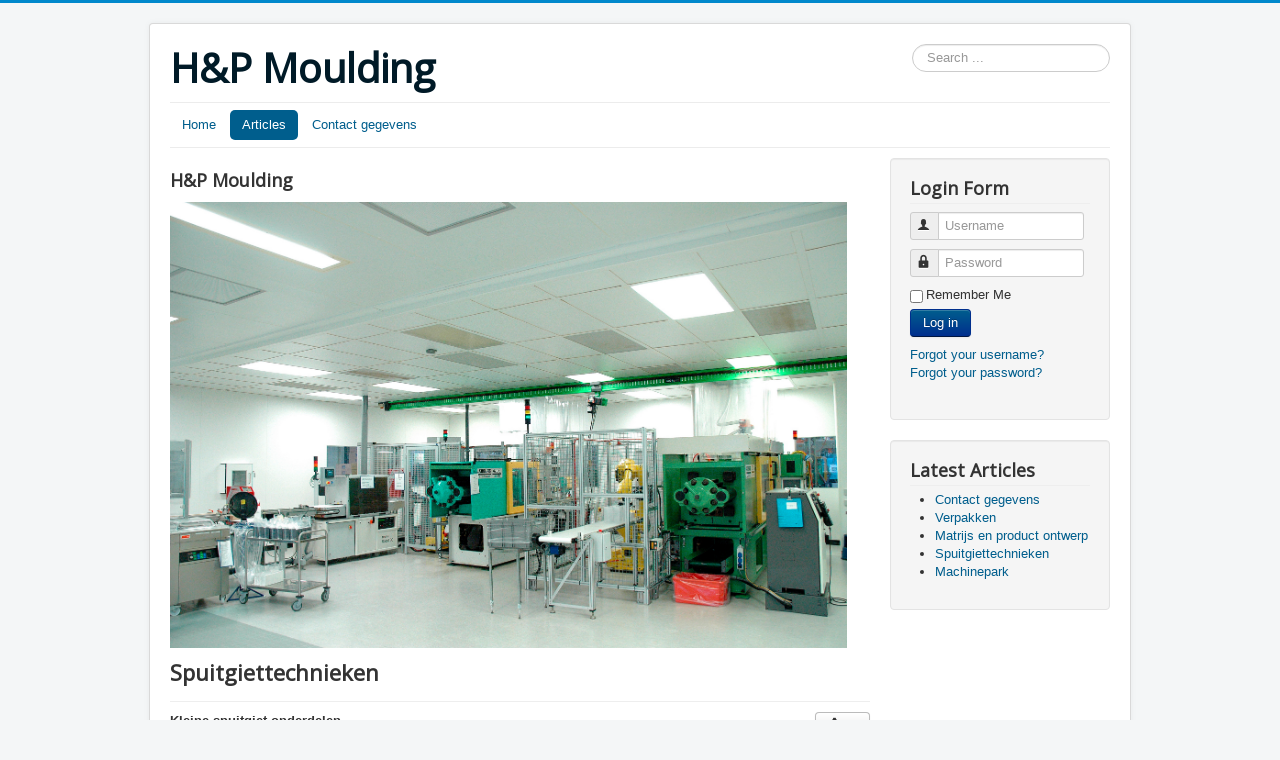

--- FILE ---
content_type: text/html; charset=utf-8
request_url: http://hpmoulding.com/index.php/articles/8-uncategorised/specifics/13-spuitgiettechnieken
body_size: 5166
content:
<!DOCTYPE html>
<html lang="en-gb" dir="ltr">
<head>
	<meta name="viewport" content="width=device-width, initial-scale=1.0" />
	<meta charset="utf-8" />
	<base href="http://hpmoulding.com/index.php/articles/8-uncategorised/specifics/13-spuitgiettechnieken" />
	<meta name="description" content="My site" />
	<meta name="generator" content="Joomla! - Open Source Content Management" />
	<title>Spuitgiettechnieken</title>
	<link href="/templates/protostar/favicon.ico" rel="shortcut icon" type="image/vnd.microsoft.icon" />
	<link href="http://hpmoulding.com/index.php/component/search/?Itemid=108&amp;catid=8&amp;id=13&amp;format=opensearch" rel="search" title="Search H&amp;P Moulding" type="application/opensearchdescription+xml" />
	<link href="/templates/protostar/css/template.css?26b8396bc50869499a99141348228662" rel="stylesheet" />
	<link href="https://fonts.googleapis.com/css?family=Open+Sans" rel="stylesheet" />
	<style>

	h1, h2, h3, h4, h5, h6, .site-title {
		font-family: 'Open Sans', sans-serif;
	}div.mod_search93 input[type="search"]{ width:auto; }
	</style>
	<script type="application/json" class="joomla-script-options new">{"csrf.token":"7714acb723e7835c94012c84daa6341e","system.paths":{"root":"","base":""},"system.keepalive":{"interval":840000,"uri":"\/index.php\/component\/ajax\/?format=json"}}</script>
	<script src="/media/jui/js/jquery.min.js?26b8396bc50869499a99141348228662"></script>
	<script src="/media/jui/js/jquery-noconflict.js?26b8396bc50869499a99141348228662"></script>
	<script src="/media/jui/js/jquery-migrate.min.js?26b8396bc50869499a99141348228662"></script>
	<script src="/media/system/js/caption.js?26b8396bc50869499a99141348228662"></script>
	<script src="/media/jui/js/bootstrap.min.js?26b8396bc50869499a99141348228662"></script>
	<script src="/templates/protostar/js/template.js?26b8396bc50869499a99141348228662"></script>
	<!--[if lt IE 9]><script src="/media/jui/js/html5.js?26b8396bc50869499a99141348228662"></script><![endif]-->
	<script src="/media/system/js/core.js?26b8396bc50869499a99141348228662"></script>
	<!--[if lt IE 9]><script src="/media/system/js/polyfill.event.js?26b8396bc50869499a99141348228662"></script><![endif]-->
	<script src="/media/system/js/keepalive.js?26b8396bc50869499a99141348228662"></script>
	<!--[if lt IE 9]><script src="/media/system/js/html5fallback.js?26b8396bc50869499a99141348228662"></script><![endif]-->
	<script>
jQuery(window).on('load',  function() {
				new JCaption('img.caption');
			});jQuery(function($){ initTooltips(); $("body").on("subform-row-add", initTooltips); function initTooltips (event, container) { container = container || document;$(container).find(".hasTooltip").tooltip({"html": true,"container": "body"});} });
	</script>

</head>
<body class="site com_content view-article no-layout no-task itemid-108">
	<!-- Body -->
	<div class="body" id="top">
		<div class="container">
			<!-- Header -->
			<header class="header" role="banner">
				<div class="header-inner clearfix">
					<a class="brand pull-left" href="/">
						<span class="site-title" title="H&amp;P Moulding">H&amp;P Moulding</span>											</a>
					<div class="header-search pull-right">
						<div class="search mod_search93">
	<form action="/index.php/articles" method="post" class="form-inline" role="search">
		<label for="mod-search-searchword93" class="element-invisible">Search ...</label> <input name="searchword" id="mod-search-searchword93" maxlength="200"  class="inputbox search-query input-medium" type="search" size="20" placeholder="Search ..." />		<input type="hidden" name="task" value="search" />
		<input type="hidden" name="option" value="com_search" />
		<input type="hidden" name="Itemid" value="108" />
	</form>
</div>

					</div>
				</div>
			</header>
							<nav class="navigation" role="navigation">
					<div class="navbar pull-left">
						<a class="btn btn-navbar collapsed" data-toggle="collapse" data-target=".nav-collapse">
							<span class="element-invisible">Toggle Navigation</span>
							<span class="icon-bar"></span>
							<span class="icon-bar"></span>
							<span class="icon-bar"></span>
						</a>
					</div>
					<div class="nav-collapse">
						<ul class="nav menu nav-pills mod-list">
<li class="item-101 default"><a href="/index.php" onclick="window.open(this.href, 'targetWindow', 'toolbar=no,location=no,status=no,menubar=no,scrollbars=yes,resizable=yes'); return false;">Home</a></li><li class="item-108 current active"><a href="/index.php/articles" >Articles</a></li><li class="item-109"><a href="/index.php/contact-gegevens" >Contact gegevens</a></li></ul>

					</div>
				</nav>
						
			<div class="row-fluid">
								<main id="content" role="main" class="span9">
					<!-- Begin Content -->
							<div class="moduletable">
							<h3>H&P Moulding</h3>
						

<div class="custom"  >
	<p><img src="/images/DSC_3549.JPG" alt="" width="677" height="444" /></p></div>
		</div>
	
					<div id="system-message-container">
	</div>

					<div class="item-page" itemscope itemtype="https://schema.org/Article">
	<meta itemprop="inLanguage" content="en-GB" />
	
		
			<div class="page-header">
		<h2 itemprop="headline">
			Spuitgiettechnieken		</h2>
							</div>
							
<div class="icons">
	
					<div class="btn-group pull-right">
				<button class="btn dropdown-toggle" type="button" id="dropdownMenuButton-13" aria-label="User tools"
				data-toggle="dropdown" aria-haspopup="true" aria-expanded="false">
					<span class="icon-cog" aria-hidden="true"></span>
					<span class="caret" aria-hidden="true"></span>
				</button>
								<ul class="dropdown-menu" aria-labelledby="dropdownMenuButton-13">
											<li class="print-icon"> <a href="/index.php/articles/8-uncategorised/specifics/13-spuitgiettechnieken?tmpl=component&amp;print=1" title="Print article < Spuitgiettechnieken >" onclick="window.open(this.href,'win2','status=no,toolbar=no,scrollbars=yes,titlebar=no,menubar=no,resizable=yes,width=640,height=480,directories=no,location=no'); return false;" rel="nofollow">			<span class="icon-print" aria-hidden="true"></span>
		Print	</a> </li>
																			</ul>
			</div>
		
	</div>
			
		
	
	
		
								<div itemprop="articleBody">
		<p><strong>Kleine spuitgiet onderdelen</strong></p>
<p>Kleine of miniatuur onderdelen vereisen dezelfde precisie en kwaliteit als onze Micro-spuitgiet onderdelen, ze zijn gewoon een beetje groter, variërend in grootte van ongeveer 2 mm tot ongeveer 30 mm en met een productgewicht van slechts een paar honderdsten grammen en ongeveer 1 gram shotgewicht. Met toleranties van 0,01 mm en minder.</p>
<p> </p>
<p><strong>Geleide frame / omspuiten</strong></p>
<p>H&amp;P Moulding kan kunststof op en rond veel verschillende soorten metalen, kunststoffen, gaas, folies, apparaten, enz.... spuitgieten. Sommige van deze processen produceren complete delen, terwijl anderen klaar zijn voor verdere verwerking door onze klanten. In veel gevallen kunnen hierdoor vervolg- of assemblage handelingen worden geïntegreerd en levert dit besparingen op in de productieketen.</p>
<p>Deze onderdelen, vergelijkbaar met 2K moulding, kunnen niet alleen manipulatie- en assemblage handelingen verminderen, ze kunnen ook een oplossing zijn voor kritische product en/of proces problemen.H&amp;P Moulding is gespecialiseerd in het omspuiten van gaas materiaal in een kunststof frame. Net als bij 2K moulding combineren wij hierbij in 1 matrijs 2 verschillende handelingen namelijk het omspuiten en het snijden.</p>
<p>Deze onderdelen vereisen dat de matrijs in een dergelijke precisie wordt ontwikkeld en gebouwd zodat het frame materiaal niet wordt beschadigd tijdens het spuitgietproces, terwijl blijvend wordt voldaan aan de nauwe toleranties van zowel het filter als het frame.</p>
<p> </p>
<p><strong>2-shot moulding</strong></p>
<p>Dit is een proces waarbij een product in 1 cyclus wordt gemaakt uit 2 verschillende materialen of kleuren uit dezelfde matrijs. Vaak kan dit proces waardevolle cosmetische of functionele eigenschappen toevoegen, arbeid verminderen of helpen bij het maken van een meer robuust onderdeel.</p>
<p> </p>
<p><strong>Micro spuitgieten</strong></p>
<p>Wat is micro-spuitgieten? Onderdeel grootte is een van de voor de hand liggende elementen van micro-spuitgieten, maar is het, het enige element? Of is het gewoon gedefinieerd door de grootte van de injespuitgietmachine? Wat wordt bedoeld met precisie, of hoeft het onderdeel gewoon klein te zijn? Bij H&amp;P Moulding geloven we dat echte micro-spuitgieten is veel meer dan de grootte van het product en de machine.</p>
<p>Het gaat om een onderdelen die wordt gemeten in microns en niet groter zijn dan 0,005 gram. Of, het kan een zeer kleine functie zijn op een normaal formaat onderdeel. Micro-functies zijn uiterst dunne wanddiktes, micro-vloeistof-kanalen of gaatjes. Zowel micro-onderdelen als micro-functies vereisen zeer nauwe toleranties, variërend van 0,01 mm of nauwkeuriger. Ze hebben meestal ook complexe geometrische elementen en vormen. Het vervaardiging van deze onderdelen consequent en herhaalbaar in zowel prototype volumes als hoog productievolume (miljoenen onderdelen per jaar) tegen betaalbare prijzen is de kracht van H&amp;P Moulding.</p>
<p>Deze onderdelen worden toegepast in micro-elektronica, mobiele telefoons, telecommunicatie, chirurgische instrumenten, gehoor apparaten, medische hulp middelen, meet- en regelapparatuur en meer.</p>
<p><strong>Stansen in de matrijs</strong></p>
<p>Door een eigen ontwikkeling hebben wij een nieuwe productie methode ontwikkeld voor het omspuiten van andere materialen. Het doel hiervan is om efficiënter twee materialen te integreren tot een compleet eindproduct zonder dure nabewerkingen.</p>
<p>Op onderstaande foto is te zien hoe een in de matrijs gestanst rond schijfje gaas halverwege een kunststof productje compleet is omspoten met kunststof.</p>
<p><strong>Filters</strong></p>
<p>Op de foto ziet u filters die we maken voor gebruik onder anderen in gasregelapparatuur, die onderdeel uitmaken van verwarmingsapparatuur. Deze filters zijn fijnmazig gaas van kunststof draadjes van 0,06 mm dik met een maaswijdte van 0,25 mm. Het gaas wordt omspoten met kunststof van +/- 250 graden zonder dat het verbrandt of smelt. We produceren miljoenen van deze filters.</p>	</div>

	
							</div>

					<div class="clearfix"></div>
					<div aria-label="Breadcrumbs" role="navigation">
	<ul itemscope itemtype="https://schema.org/BreadcrumbList" class="breadcrumb">
					<li>
				You are here: &#160;
			</li>
		
						<li itemprop="itemListElement" itemscope itemtype="https://schema.org/ListItem">
											<a itemprop="item" href="/index.php" class="pathway"><span itemprop="name">Home</span></a>
					
											<span class="divider">
							<img src="/media/system/images/arrow.png" alt="" />						</span>
										<meta itemprop="position" content="1">
				</li>
							<li itemprop="itemListElement" itemscope itemtype="https://schema.org/ListItem">
											<a itemprop="item" href="/index.php/articles" class="pathway"><span itemprop="name">Articles</span></a>
					
											<span class="divider">
							<img src="/media/system/images/arrow.png" alt="" />						</span>
										<meta itemprop="position" content="2">
				</li>
							<li itemprop="itemListElement" itemscope itemtype="https://schema.org/ListItem">
											<a itemprop="item" href="/index.php/articles/2-uncategorised" class="pathway"><span itemprop="name">Homepage</span></a>
					
											<span class="divider">
							<img src="/media/system/images/arrow.png" alt="" />						</span>
										<meta itemprop="position" content="3">
				</li>
							<li itemprop="itemListElement" itemscope itemtype="https://schema.org/ListItem">
											<a itemprop="item" href="/index.php/articles/8-uncategorised/specifics" class="pathway"><span itemprop="name">Specifics</span></a>
					
											<span class="divider">
							<img src="/media/system/images/arrow.png" alt="" />						</span>
										<meta itemprop="position" content="4">
				</li>
							<li itemprop="itemListElement" itemscope itemtype="https://schema.org/ListItem" class="active">
					<span itemprop="name">
						Spuitgiettechnieken					</span>
					<meta itemprop="position" content="5">
				</li>
				</ul>
</div>

					<!-- End Content -->
				</main>
									<div id="aside" class="span3">
						<!-- Begin Right Sidebar -->
						<div class="well "><h3 class="page-header">Login Form</h3><form action="/index.php/articles" method="post" id="login-form" class="form-inline">
		<div class="userdata">
		<div id="form-login-username" class="control-group">
			<div class="controls">
									<div class="input-prepend">
						<span class="add-on">
							<span class="icon-user hasTooltip" title="Username"></span>
							<label for="modlgn-username" class="element-invisible">Username</label>
						</span>
						<input id="modlgn-username" type="text" name="username" class="input-small" tabindex="0" size="18" placeholder="Username" />
					</div>
							</div>
		</div>
		<div id="form-login-password" class="control-group">
			<div class="controls">
									<div class="input-prepend">
						<span class="add-on">
							<span class="icon-lock hasTooltip" title="Password">
							</span>
								<label for="modlgn-passwd" class="element-invisible">Password							</label>
						</span>
						<input id="modlgn-passwd" type="password" name="password" class="input-small" tabindex="0" size="18" placeholder="Password" />
					</div>
							</div>
		</div>
						<div id="form-login-remember" class="control-group checkbox">
			<label for="modlgn-remember" class="control-label">Remember Me</label> <input id="modlgn-remember" type="checkbox" name="remember" class="inputbox" value="yes"/>
		</div>
				<div id="form-login-submit" class="control-group">
			<div class="controls">
				<button type="submit" tabindex="0" name="Submit" class="btn btn-primary login-button">Log in</button>
			</div>
		</div>
					<ul class="unstyled">
							<li>
					<a href="/index.php/component/users/?view=remind&amp;Itemid=101">
					Forgot your username?</a>
				</li>
				<li>
					<a href="/index.php/component/users/?view=reset&amp;Itemid=101">
					Forgot your password?</a>
				</li>
			</ul>
		<input type="hidden" name="option" value="com_users" />
		<input type="hidden" name="task" value="user.login" />
		<input type="hidden" name="return" value="aHR0cDovL2hwbW91bGRpbmcuY29tL2luZGV4LnBocC9hcnRpY2xlcy84LXVuY2F0ZWdvcmlzZWQvc3BlY2lmaWNzLzEzLXNwdWl0Z2lldHRlY2huaWVrZW4=" />
		<input type="hidden" name="7714acb723e7835c94012c84daa6341e" value="1" />	</div>
	</form>
</div><div class="well "><h3 class="page-header">Latest Articles</h3><ul class="latestnews mod-list">
	<li itemscope itemtype="https://schema.org/Article">
		<a href="/index.php/contact-gegevens" itemprop="url">
			<span itemprop="name">
				Contact gegevens			</span>
		</a>
	</li>
	<li itemscope itemtype="https://schema.org/Article">
		<a href="/index.php/articles/8-uncategorised/specifics/10-verpakken" itemprop="url">
			<span itemprop="name">
				Verpakken			</span>
		</a>
	</li>
	<li itemscope itemtype="https://schema.org/Article">
		<a href="/index.php/articles/8-uncategorised/specifics/11-matrijs-en-product-ontwerp" itemprop="url">
			<span itemprop="name">
				Matrijs en product ontwerp			</span>
		</a>
	</li>
	<li itemscope itemtype="https://schema.org/Article">
		<a href="/index.php/articles/8-uncategorised/specifics/13-spuitgiettechnieken" itemprop="url">
			<span itemprop="name">
				Spuitgiettechnieken			</span>
		</a>
	</li>
	<li itemscope itemtype="https://schema.org/Article">
		<a href="/index.php/articles/8-uncategorised/specifics/6-machinepark" itemprop="url">
			<span itemprop="name">
				Machinepark			</span>
		</a>
	</li>
</ul>
</div>
						<!-- End Right Sidebar -->
					</div>
							</div>
		</div>
	</div>
	<!-- Footer -->
	<footer class="footer" role="contentinfo">
		<div class="container">
			<hr />
			
			<p class="pull-right">
				<a href="#top" id="back-top">
					Back to Top				</a>
			</p>
			<p>
				&copy; 2026 H&amp;P Moulding			</p>
		</div>
	</footer>
	
</body>
</html>
